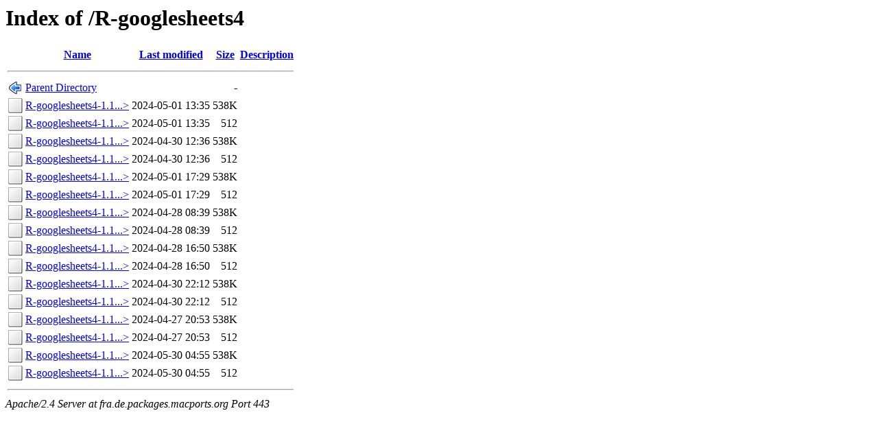

--- FILE ---
content_type: text/html;charset=ISO-8859-1
request_url: https://fra.de.packages.macports.org/R-googlesheets4/
body_size: 4861
content:
<!DOCTYPE HTML PUBLIC "-//W3C//DTD HTML 3.2 Final//EN">
<html>
 <head>
  <title>Index of /R-googlesheets4</title>
 </head>
 <body>
<h1>Index of /R-googlesheets4</h1>
  <table>
   <tr><th valign="top"><img src="/icons/blank.png" alt="[ICO]"></th><th><a href="?C=N;O=D">Name</a></th><th><a href="?C=M;O=A">Last modified</a></th><th><a href="?C=S;O=A">Size</a></th><th><a href="?C=D;O=A">Description</a></th></tr>
   <tr><th colspan="5"><hr></th></tr>
<tr><td valign="top"><img src="/icons/back.png" alt="[PARENTDIR]"></td><td><a href="/">Parent Directory</a>       </td><td>&nbsp;</td><td align="right">  - </td><td>&nbsp;</td></tr>
<tr><td valign="top"><img src="/icons/unknown.png" alt="[   ]"></td><td><a href="R-googlesheets4-1.1.1_1.darwin_17.noarch.tbz2">R-googlesheets4-1.1...&gt;</a></td><td align="right">2024-05-01 13:35  </td><td align="right">538K</td><td>&nbsp;</td></tr>
<tr><td valign="top"><img src="/icons/unknown.png" alt="[   ]"></td><td><a href="R-googlesheets4-1.1.1_1.darwin_17.noarch.tbz2.rmd160">R-googlesheets4-1.1...&gt;</a></td><td align="right">2024-05-01 13:35  </td><td align="right">512 </td><td>&nbsp;</td></tr>
<tr><td valign="top"><img src="/icons/unknown.png" alt="[   ]"></td><td><a href="R-googlesheets4-1.1.1_1.darwin_18.noarch.tbz2">R-googlesheets4-1.1...&gt;</a></td><td align="right">2024-04-30 12:36  </td><td align="right">538K</td><td>&nbsp;</td></tr>
<tr><td valign="top"><img src="/icons/unknown.png" alt="[   ]"></td><td><a href="R-googlesheets4-1.1.1_1.darwin_18.noarch.tbz2.rmd160">R-googlesheets4-1.1...&gt;</a></td><td align="right">2024-04-30 12:36  </td><td align="right">512 </td><td>&nbsp;</td></tr>
<tr><td valign="top"><img src="/icons/unknown.png" alt="[   ]"></td><td><a href="R-googlesheets4-1.1.1_1.darwin_19.noarch.tbz2">R-googlesheets4-1.1...&gt;</a></td><td align="right">2024-05-01 17:29  </td><td align="right">538K</td><td>&nbsp;</td></tr>
<tr><td valign="top"><img src="/icons/unknown.png" alt="[   ]"></td><td><a href="R-googlesheets4-1.1.1_1.darwin_19.noarch.tbz2.rmd160">R-googlesheets4-1.1...&gt;</a></td><td align="right">2024-05-01 17:29  </td><td align="right">512 </td><td>&nbsp;</td></tr>
<tr><td valign="top"><img src="/icons/unknown.png" alt="[   ]"></td><td><a href="R-googlesheets4-1.1.1_1.darwin_20.noarch.tbz2">R-googlesheets4-1.1...&gt;</a></td><td align="right">2024-04-28 08:39  </td><td align="right">538K</td><td>&nbsp;</td></tr>
<tr><td valign="top"><img src="/icons/unknown.png" alt="[   ]"></td><td><a href="R-googlesheets4-1.1.1_1.darwin_20.noarch.tbz2.rmd160">R-googlesheets4-1.1...&gt;</a></td><td align="right">2024-04-28 08:39  </td><td align="right">512 </td><td>&nbsp;</td></tr>
<tr><td valign="top"><img src="/icons/unknown.png" alt="[   ]"></td><td><a href="R-googlesheets4-1.1.1_1.darwin_21.noarch.tbz2">R-googlesheets4-1.1...&gt;</a></td><td align="right">2024-04-28 16:50  </td><td align="right">538K</td><td>&nbsp;</td></tr>
<tr><td valign="top"><img src="/icons/unknown.png" alt="[   ]"></td><td><a href="R-googlesheets4-1.1.1_1.darwin_21.noarch.tbz2.rmd160">R-googlesheets4-1.1...&gt;</a></td><td align="right">2024-04-28 16:50  </td><td align="right">512 </td><td>&nbsp;</td></tr>
<tr><td valign="top"><img src="/icons/unknown.png" alt="[   ]"></td><td><a href="R-googlesheets4-1.1.1_1.darwin_22.noarch.tbz2">R-googlesheets4-1.1...&gt;</a></td><td align="right">2024-04-30 22:12  </td><td align="right">538K</td><td>&nbsp;</td></tr>
<tr><td valign="top"><img src="/icons/unknown.png" alt="[   ]"></td><td><a href="R-googlesheets4-1.1.1_1.darwin_22.noarch.tbz2.rmd160">R-googlesheets4-1.1...&gt;</a></td><td align="right">2024-04-30 22:12  </td><td align="right">512 </td><td>&nbsp;</td></tr>
<tr><td valign="top"><img src="/icons/unknown.png" alt="[   ]"></td><td><a href="R-googlesheets4-1.1.1_1.darwin_23.noarch.tbz2">R-googlesheets4-1.1...&gt;</a></td><td align="right">2024-04-27 20:53  </td><td align="right">538K</td><td>&nbsp;</td></tr>
<tr><td valign="top"><img src="/icons/unknown.png" alt="[   ]"></td><td><a href="R-googlesheets4-1.1.1_1.darwin_23.noarch.tbz2.rmd160">R-googlesheets4-1.1...&gt;</a></td><td align="right">2024-04-27 20:53  </td><td align="right">512 </td><td>&nbsp;</td></tr>
<tr><td valign="top"><img src="/icons/unknown.png" alt="[   ]"></td><td><a href="R-googlesheets4-1.1.1_1.darwin_any.noarch.tbz2">R-googlesheets4-1.1...&gt;</a></td><td align="right">2024-05-30 04:55  </td><td align="right">538K</td><td>&nbsp;</td></tr>
<tr><td valign="top"><img src="/icons/unknown.png" alt="[   ]"></td><td><a href="R-googlesheets4-1.1.1_1.darwin_any.noarch.tbz2.rmd160">R-googlesheets4-1.1...&gt;</a></td><td align="right">2024-05-30 04:55  </td><td align="right">512 </td><td>&nbsp;</td></tr>
   <tr><th colspan="5"><hr></th></tr>
</table>
<address>Apache/2.4 Server at fra.de.packages.macports.org Port 443</address>
</body></html>
